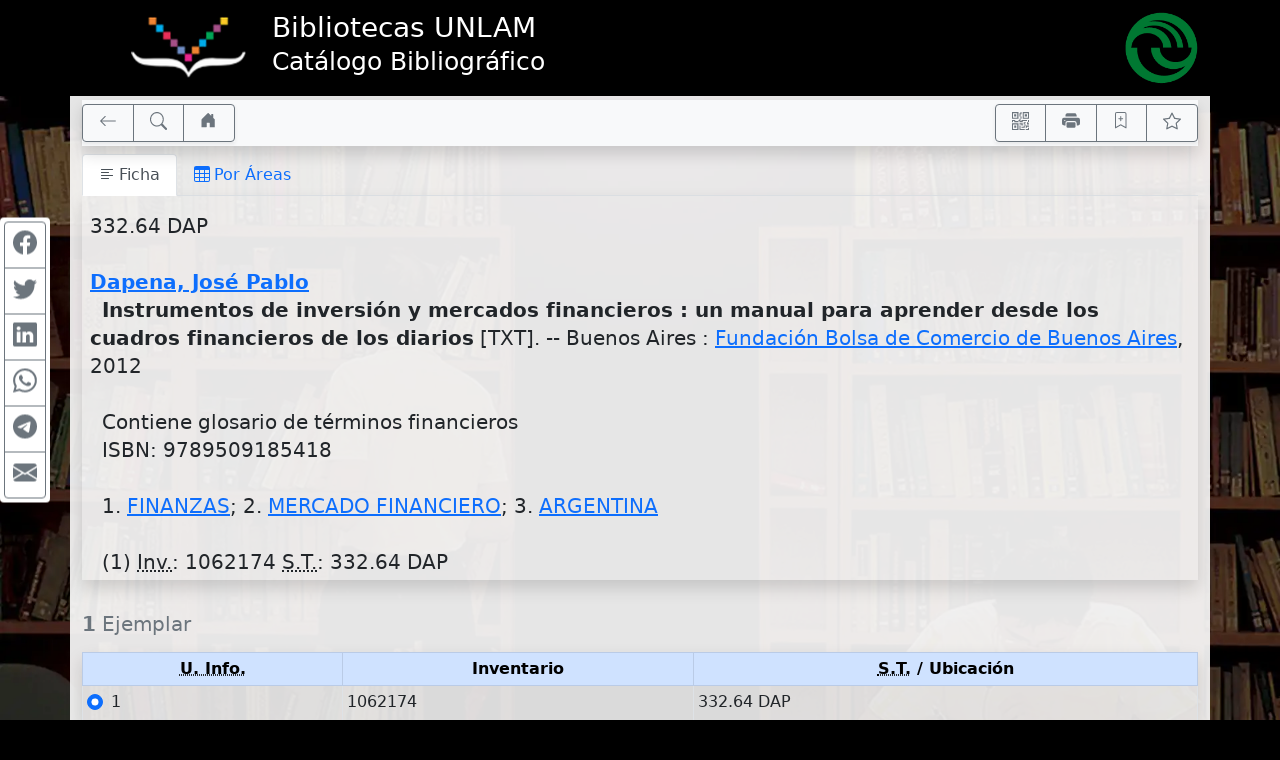

--- FILE ---
content_type: text/html; charset=UTF-8
request_url: https://pergamo.unlam.edu.ar/pergamo/documento.php?ui=1&recno=33515&id=PERGAMO.1.33515
body_size: 5170
content:
<!doctype html>
<html lang="es">
<head>
    <meta charset="utf-8">
    <meta name="viewport" content="width=device-width, initial-scale=1.0, user-scalable=yes">    
    <title>Instrumentos de inversión y mercados financieros : un manual para aprender desde los cuadros financieros de los diarios - Catálogo Bibliográfico - Bibliotecas de la Univ. Nacional de la Matanza</title>
    <link rel="icon" type="image/png" href="images/pergamo.png">
	<meta name="title"                      content="Instrumentos de inversión y mercados financieros : un manual para aprender desde los cuadros financieros de los diarios" />
	<meta name="description"                content="Dapena, José Pablo.--   Instrumentos de inversión y mercados financieros : un manual para aprender desde los cuadros financieros de los diarios [TXT]. -- Buenos Aires : Fundación Bolsa de Comercio de Buenos Aires, 2012.--   ISBN: 9789509185418" />
	<meta property="fb:app_id"              content="175542692844" />
	<meta property="og:url"                 content="http://pergamo.unlam.edu.ar/pergamo/documento.php?ui=1&recno=33515&id=PERGAMO.1.33515" />
	<meta property="og:type"                content="book" />
	<meta property="og:title"               content="Instrumentos de inversión y mercados financieros : un manual para aprender desde los cuadros financieros de los diarios" />
	<meta property="og:description"         content="Dapena, José Pablo.--   Instrumentos de inversión y mercados financieros : un manual para aprender desde los cuadros financieros de los diarios [TXT]. -- Buenos Aires : Fundación Bolsa de Comercio de Buenos Aires, 2012.--   ISBN: 9789509185418" />
	<meta property="og:image"               content="" />
	<meta property="book:tag"               content="Dapena, José Pablo.--   Instrumentos de inversión y mercados financieros : un manual para aprender desde los cuadros financieros de los diarios [TXT]. -- Buenos Aires : Fundación Bolsa de Comercio de Buenos Aires, 2012.--   ISBN: 9789509185418" />
	<meta property="book:release_date"      content="2012" />
	<meta property="book:isbn"              content="9789509185418" />
	<meta property="book:author"            content="Dapena, José Pablo" />
	<meta name="twitter:title"              content="Instrumentos de inversión y mercados financieros : un manual para aprender desde los cuadros financieros de los diarios">
	<meta name="twitter:description"        content="Dapena, José Pablo.--   Instrumentos de inversión y mercados financieros : un manual para aprender desde los cuadros financieros de los diarios [TXT]. -- Buenos Aires : Fundación Bolsa de Comercio de Buenos Aires, 2012.--   ISBN: 9789509185418">
	<meta name="twitter:card"               content="summary">
	<meta name="twitter:image"              content="" />


	<link rel="canonical" href="http://pergamo.unlam.edu.ar/pergamo/documento.php?ui=1&recno=33515&id=PERGAMO.1.33515">
	<meta name="robots" content="index, follow" />


	<link rel="dns-prefetch" href="//www.google-analytics.com"> <!-- Google Analytics -->
	<link rel="dns-prefetch" href="//www.googletagmanager.com"> <!-- Google Tag Manager -->
	<link rel="dns-prefetch" href="//cdnjs.cloudflare.com"> <!-- Cloudflare CDN -->

	<link rel="preload" as="image" href="wsIcons.svg"> <!-- icons preload -->

	<link rel="stylesheet" href="bootstrap-5.0.2-dist/css/bootstrap.min.css">  <!-- Bootstrap CSS -->

	<!-- vino al usar las notification -->
	<link rel="stylesheet" media="print" onload="this.media='all'" href="css/animate.min.css" />

	<!-- JQuery -->
	<script defer src="js/jquery-3.6.0.min.js"></script> 
	<!-- <script defer src="js/jquery-3.6.0.slim.min.js"></script>  // hago uso de animate y otras funciones que necesitan jquery completo -->

	<script defer src="bootstrap-5.0.2-dist/js/bootstrap.bundle.min.js"></script>

	<link rel="stylesheet" media="all" href="css/main-1.0.18.css" />
 
	<script src="js/critical-1.0.5.js"></script>
	<script defer src="js/bootstrap-notify.min.js"></script>
	<script defer src="js/main-1.1.3.js"></script>
	<script defer src="js/extResources-1.1.4.min.js"></script>
	<script defer src="js/opac-1.2.6.js"></script>
	<script defer src="js/ws-autocomplete-1.0.2.js"></script>
	<script defer src="js/pgImageBox-1.2.4.min.js"></script>
</head>
    <body>
    
    <div id="alertBuscando" style="z-index:9000; top:0; left:0; background-color: rgb(0,0,0,0.5)" class="position-fixed h-100 w-100 d-none">
      <div style="z-index:9100; top:50%; left:50%; transform:translate(-50%,-50%)" class="position-absolute d-flex justify-content-center align-items-center">  
        <div class="alert alert-info fade show text-center" role="alert"><div class="mb-3"><strong>Cargando...</strong></div><div class="m-auto loader"></div></div>
      </div>
    </div>
    
    <style>
    body {
        background-image: url( './custom/unlam/background.webp' );
        background-color: black; 
        background-size: cover; 
        background-repeat: no-repeat;
        background-attachment: fixed;
    }

    .wsTop { background-color: black ! important }
    .container { background-color: rgba( 255, 255, 255, 0.90) };
</style>

<div class="container-fluid wsTop mt-0">
<div class="container wsTop">

<div class="row py-2" >
    <div class="col-3 col-md-2">
      <div class="row h-100"><div class="col-12 align-self-center text-end">
          <img class="img-fluid" src="./custom/unlam/logo_Biblioteca2.png" alt="Logo Biblioteca" style="max-height:4em">
      </div></div>
    </div>
    <div class="col-7 col-md-8 text-white">
      <div class="row h-100"><div class="col-12 align-self-center">
        <h1 class="h3 text-nowrap d-none d-md-block">Bibliotecas UNLAM<br><small>Catálogo Bibliográfico</small></h1>
        <h1 class="h4 text-nowrap d-block d-md-none">Bibliotecas UNLAM<br><small>Catálogo Bibliográfico</small></h1>
      </div></div>      
    </div>
    <div class="col-2 col-md-2">
      <div class="row h-100"><div class="col-12 align-self-center text-end">
          <img class="img-fluid py-1" src="./custom/unlam/logo_UNLAM.png" alt="Logo UNLAM" title="UNLAM" style="max-height:5em">
      </div></div>
    </div>
</div>

</div> <!-- container -->
</div> <!-- container-fluid -->
    <div class="container pt-1">
    
<!-- STICKY BAR -->
<nav class="navbar sticky-top navbar-expand-lg shadow navbar-light bg-light m-0 py-1 px-0">
    <div class="btn-group shadow-sm" role="group">    
        <button accesskey="v" onclick="window.history.back()" class="btn btn-outline-secondary px-3" id="btnBack" title="[V] Volver" aria-label="[V] Volver" data-bs-toggle="tooltip"><svg class="wsIcon" viewBox="0 0 16 16"><use href="wsIcons.svg#icon-volver"></use></svg></button>
        <a accesskey="b" href="opac.php" class="btn btn-outline-secondary px-3" id="btnNewSearch" aria-label="[B] Nueva búsqueda" title="[B] Nueva búsqueda" data-bs-toggle="tooltip"><svg class="wsIcon" viewBox="0 0 16 16"><use href="wsIcons.svg#icon-buscar"></use></svg></a>
		<a aria-label="Ir a nuestro sitio" title="Ir a nuestro sitio" class="d-none noInsideFrame btn btn-outline-secondary px-2 px-sm-3" data-bs-toggle="tooltip" href="/pergamo/opac.php"><svg class="wsIcon"><use href="wsIcons.svg#icon-home"></use></svg></a>
    </div>
    
    <div class="ms-auto btn-group shadow-sm" role="group">
    <button onclick="javascript:showQR('http://pergamo.unlam.edu.ar%2Fpergamo%2Fdocumento.php%3Fui%3D1%26recno%3D33515%26id%3DPERGAMO.1.33515')" class="btn btn-outline-secondary px-2 px-sm-3" id="btnQR" aria-label="Accedé aquí desde tu celular usando QR" title="Accedé aquí desde tu celular usando QR" data-bs-toggle="tooltip"><svg class="wsIcon" viewBox="0 0 16 16"><use href="wsIcons.svg#icon-qr"></use></svg></button>

    <button onclick="window.print()" class="btn btn-outline-secondary px-2 px-sm-3" id="btnPrint" aria-label="Imprimir" title="Imprimir" data-bs-toggle="tooltip"><svg class="wsIcon" viewBox="0 0 16 16"><use href="wsIcons.svg#icon-printer"></use></svg></button>
		<button data-id="PERGAMO.1.33515" class="btn btn-outline-success px-3 d-none" id="btnRemoveThisFromCart" aria-label="Quitar de favoritos" title="Quitar de favoritos" data-bs-toggle="tooltip"><svg class="wsIcon"><use href="wsIcons.svg#icon-bookmark-dash"></use></svg></button>
		<button data-id="PERGAMO.1.33515" class="btn btn-outline-secondary px-3" id="btnAddThisToCart" aria-label="Guardar en favoritos, permanecerán en memoria mientras dure su sesión" title="Guardar en favoritos, permanecerán en memoria mientras dure su sesión" data-bs-toggle="tooltip"><svg class="wsIcon"><use href="wsIcons.svg#icon-bookmark-plus"></use></svg></button>
        <button class="btn btn-outline-secondary px-2 px-sm-3" id="btnFavs" aria-label="Ver favoritos" title="Ver favoritos" data-bs-toggle="tooltip">
        <svg class="wsIcon" viewBox="0 0 16 16"><use href="wsIcons.svg#icon-star"></use></svg><span id="nTotalFavs" class="badge bg-info ms-1 d-none">0</span>        </button>
    </div>
</nav>
<!-- END STICKY -->

<nav class="mt-2 d-print-none">
  <div class="nav nav-tabs" id="navtabGrillaFicha" role="tablist">
  <a class="nav-item nav-link active" id="tabFicha" data-bs-toggle="tab" href="#lyrFicha" role="tab" aria-controls="lyrFicha" aria-selected="true"><svg class="wsTxtIcon me-1" viewBox="0 0 16 16"><use xlink:href="wsIcons.svg#icon-ficha"></use></svg>Ficha</a>
  <a class="nav-item nav-link " id="tabGrilla" data-bs-toggle="tab" href="./documento.php?ui=1&recno=33515&id=PERGAMO.1.33515#lyrGrilla" role="tab" aria-controls="lyrGrilla" aria-selected="false"><svg class="wsTxtIcon me-1" viewBox="0 0 16 16"><use xlink:href="wsIcons.svg#icon-grilla"></use></svg>Por Áreas</a>
  </div>
</nav>

<div class="tab-content px-2 pb-1 mb-4 shadow border-top-0 border-rounded" id="tabContentGrillaFicha">


<div class="tab-pane fade show active" id="lyrFicha" role="tabpanel" aria-labelledby="tabFicha">

	<section id="sectionFicha" class="overflow-hidden m-0 pt-3 h6 font-weight-normal">
<div class="row"><div class="col-12"><div id="noImage" data-isbn="9789509185418" data-nb="M"></div>332.64 DAP<br />
<br />
<strong><a href="opac.php?a=bsqAutor&n=Dapena%2C+Jos%C3%A9+Pablo">Dapena, José Pablo</a></strong><br />

&nbsp;&nbsp;<strong>Instrumentos de inversión y mercados financieros : un manual para aprender desde los cuadros financieros de los diarios</strong> [TXT]. -- Buenos Aires : <a href="opac.php?a=bsqEditor&n=Fundaci%C3%B3n+Bolsa+de+Comercio+de+Buenos+Aires">Fundación Bolsa de Comercio de Buenos Aires</a>, 2012<br />
<br />

&nbsp;&nbsp;Contiene glosario de términos financieros<br />

&nbsp;&nbsp;ISBN: 9789509185418<br />
<br />

&nbsp;&nbsp;1.&nbsp;<a href="opac.php?a=bsqMateria&n=FINANZAS">FINANZAS</a>; 2.&nbsp;<a href="opac.php?a=bsqMateria&n=MERCADO+FINANCIERO">MERCADO FINANCIERO</a>; 3.&nbsp;<a href="opac.php?a=bsqMateria&n=ARGENTINA">ARGENTINA</a><br />
<br />

&nbsp;&nbsp;(1) <abbr title="Inventario" data-bs-toggle="tooltip">Inv.</abbr>: 1062174 <abbr title="Signatura Topográfica / Ubicación" data-bs-toggle="tooltip">S.T.</abbr>: 332.64 DAP</div></div>
	</section>

</div>

<div class="tab-pane fade show" id="lyrGrilla" role="tabpanel" aria-labelledby="tabGrilla">

</div>
    </div> <!--- Tab Content //-->

<form id="formEjemplares">
<div class="table-responsive-md">
<table id="tbEjemplares" class="table table-sm table-striped table-hover table-bordered shadow">
<caption style="caption-side:top" class="h5"><strong>1</strong> Ejemplar</caption>
    <thead>
    <tr class="text-center table-primary">
        <!--  <th scope="col" class="text-end">
        <div class="form-check-inline m-0">
        <input type="checkbox" class="form-check-input" value="" id="cbTagAll">
        </div> 
        </th> -->
        <th scope="col"><abbr title="Unidad de Información, Sede, Catálogo" data-bs-toggle="tooltip">U. Info.</abbr></th>
        <th scope="col">Inventario</th>
        <th scope="col"><abbr title="Signatura Topográfica" data-bs-toggle="tooltip">S.T.</abbr> / Ubicación</th>
    </tr>
    </thead>
    <tbody><tr>
    <td>
        <div class="form-check">
            <input type="radio" class="form-check-input" id="rbTag1" name="idEjemplar" data-ui="1" data-inventario="1062174" data-ubicacion="332.64 DAP"  checked>
            <label class="form-check-label" for="rbTag1">1</label>
        </div>
    </td>
    <td>1062174</td>
    <td>332.64 DAP</td>
</tr>            </tbody>
</table>
</div> <!-- table-responsive -->
</form> <!-- formEjemplares --><div class="row"><div class="col-12 text-end d-print-none">
    <button type="button" class="btn btn-primary" data-bs-toggle="modal" data-backdrop="static" data-keyboard="false" data-bs-target="#modalSolicitud"> Formulario para Solicitud </button>
</div></div><div class="row mb-2 mt-3">
    <div class="col-12 col-lg-4 text-center order-2 order-lg-1 fa-lg mt-lg-1 my-2 d-print-none">
        <div id="opacSocial" class="noInsideFrame">
        


        </div>
    </div>
    <div id="opacContacto" class="col-12 col-lg-4 text-center order-1 order-lg-2">
        <div class="noInsideFrame"> 
        


        </div>
    </div>
    <div id="opacPergamo" class="col-12 col-lg-4 text-center text-lg-end order-3">
        <a href="https://walysoft.com/pergamo" target="_blank" title="Desarrollado con software Pérgamo de WalySoft Sistemas" data-bs-toggle="tooltip">
            <img class="m-0 p-0" src="images/%5BP%5D.svg" alt="logo Pérgamo" style="height:1.25rem"> <!-- images/[P].svg -->
            <small>Pérgamo OPAC Web</small>
        </a>
    </div>
</div>

<div class="row">
	<div class="col-12 m-3"></div> <!-- space -->
</div>

<svg title="Tomó ? ms" data-bs-toggle="tooltip" class="wsIcon text-muted d-print-none"><use href="wsIcons.svg#icon-watch"></use></svg>


<div class="modal" tabindex="-1" role="dialog" id="modalSolicitud">
  <div class="modal-dialog modal-lg modal-dialog-centered" role="document">
    <div class="modal-content">
      <div class="modal-header">
        <p class="h5 modal-title">Formulario para Solicitud de Material</p>
        <button type="button" class="btn-close" data-bs-dismiss="modal" aria-label="Close"></button>
      </div>
      <div class="modal-body">
            <div class="row"><div class="col-12">
                <p class="mb-1" id="infoEjemplarModal" data-ejemplar="Ejemplar"></p>
            </div></div>

            <form id="formSolicitud">
                <input type="hidden" name="iDoc" id="iDoc" value="PERGAMO.1.33515" >
                <div class="row my-1">
                    <div class="col-12 col-xl-7 mb-xl-0">
                        <div class="input-group">
                            <label class="input-group-text d-none d-md-block mb-1 mb-md-0" for="iApeYNom"><span class="text-info">Apellido y Nombre</span></label>
                            <input required type="text" name="iApeYNom" id="iApeYNom" value="" class="form-control" placeholder="Ingresá apellido y nombre...">
                            <button rel="srchClear" data-input="iApeYNom" type="button" class="btn btn-outline-secondary"><svg class="wsIcon" viewBox="0 0 16 16"><use href="wsIcons.svg#icon-x"></use></svg></button>
                        </div>
                    </div>
                    <div class="col-12 col-xl-5 mt-1 mt-xl-0">
                        <div class="input-group">
                            <label class="input-group-text d-none d-md-block" for="iDNI"><span class="text-info">DNI</span></label>
                            <input type="text" name="iDNI" id="iDNI" value="" class="form-control" placeholder="Ingresá DNI...">
                            <button rel="srchClear" data-input="iDNI" type="button" class="btn btn-outline-secondary"><svg class="wsIcon" viewBox="0 0 16 16"><use href="wsIcons.svg#icon-x"></use></svg></button>
                        </div>
                    </div>
                </div>
                <div class="row mb-1">
                    <div class="col-12">
                        <div class="input-group">
                            <label class="input-group-text d-none d-md-block" for="iLectorEMail"><span class="text-info">E-Mail</span></label>
                            <input required type="email" name="iLectorEMail" id="iLectorEMail" value="" class="form-control" placeholder="Ingresá tu E-Mail">
                            <button rel="srchClear" data-input="iLectorEMail" type="button" class="btn btn-outline-secondary"><svg class="wsIcon" viewBox="0 0 16 16"><use href="wsIcons.svg#icon-x"></use></svg></button>
                        </div>
                    </div>
                </div>

                            </form>

            <div class="alert alert-warning alert-dismissible fade show mt-2">
                <p class="mb-0" id="modalSolicitudLegend"><strong><svg class="wsIcon" viewBox="0 0 16 16"><use href="wsIcons.svg#icon-warning"></use></svg>&nbsp;Atención NO ES UNA RESERVA!</strong>
                Es solo a los efectos de disponer de los datos del ejemplar para solicitarlo a biblioteca.</p>
                <p class="mb-0">Tenga presente también que puede seleccionar favoritos 
<i class="far fa-star"></i> (los documentos que le interesen) durante su 
sesión y obtener una lista de ellos.</p>
                <button type="button" class="btn-close" data-bs-dismiss="alert" aria-label="Close"></button>
            </div>
      </div> <!-- div class="modal-body" -->
      <div class="modal-footer">
        	<button type="button" class="btn btn-primary me-4" id="btnPrintSolicitud">Imprimir</button>
        <button type="button" class="btn btn-secondary" data-bs-dismiss="modal">Cerrar</button>
      </div>
    </div>
  </div>
</div>

</div> <!-- <div class="container"> - - - - - -  //-->

<div class="container d-none" id="printSolicitud">
    <p class="h3 text-center">Formulario para Solicitud de Material</p>
    <div class="border border-secondary p-2 m-2">
        <div class="row">
            <div class="col-12 col-md-4 text-center text-md-end">
                <div class="row h-100"><div class="col-12 align-self-center">
                <p class="barcode m-0" id="bcEjemplar"></p>
                </div></div>
            </div>
            <div class="col-12 col-md-8 text-center text-md-start">
                <div class="row h-100"><div class="col-12 align-self-center">
                <p class="m-0" id="infoEjemplarPrint"></p>
                </div></div>
            </div>
        </div>
        <div class="row"><div class="col-12" id="infoFichaPrint">
            Dapena, José Pablo<br />
  Instrumentos de inversión y mercados financieros : un manual para aprender desde los cuadros financieros de los diarios [TXT]. -- Buenos Aires : Fundación Bolsa de Comercio de Buenos Aires, 2012<br />
<br />
  Contiene glosario de términos financieros<br />
  ISBN: 9789509185418<br />
<br />
  1. FINANZAS; 2. MERCADO FINANCIERO; 3. ARGENTINA<br />
<br />
  (1) Inv.: 1062174 S.T.: 332.64 DAP        </div></div>
    </div>
    <fieldset class="row border border-secondary p-2 m-2">
        <legend class="w-auto p-2 m-0">Solicitante:</legend>
        <p class="m-1" id="infoSolicitante"></p>
        <p class="m-1" id="printSolicitudLegend"></p>
    </fieldset>
    <div class="row mb-4"><div class="col-12 text-center">
       <button class="d-print-none" id="btnBackFromPrintSolicitud">Volver</button>
    </div></div>
</div>



<script>
  var bIsBsq = false;
  var bRecursosMediaExternos = true;
  var cPagePHP = 'documento';
  var nNoLogo = 0;
</script>


<script defer type='text/javascript' src='js/ws-share-1.0.3.js'></script>


	</body>
</html>
 

--- FILE ---
content_type: application/javascript
request_url: https://pergamo.unlam.edu.ar/pergamo/js/opac-1.2.6.js
body_size: 9957
content:
  
/*  +----------------------------+
    | Javascript PG OPAC         |
    +----------------------------+ */
const nMaxCondiciones           = 4; // el máximo de condiciones de un tipo

const LG_NoHayFavoritos         = 100; // No hay documentos guardados
const LG_FavoritosVaciado       = 101; // Favoritos eliminados
const LG_QuitarCondicion        = 102; // Quitar condición
const LG_MaxCondiciones         = 104; // Alcanzó el máximo de condiciones de ese tipo
const LG_EnlaceCopiado          = 105; // Enlace copiado
const LG_NoPudoCopiarEnlace     = 106; // No se pudo copiar el enlace
const LG_SolicitudExito         = 107; // Solicitud enviada con éxito
const LG_SolicitudNoEnviada     = 108; // No se pudo enviar la solicitud
const LG_Error                  = 109; // Error
const LG_NoCargoNombreApellido  = 110; // No cargó nombre y apellido!
const LG_EMailInvalido          = 111; // El e-mail es inválido!
const LG_CompartirEn            = 112; // Compartir en
const LG_Volver                 = 113; // Volver
const LG_QRdelSitio             = 114; // Accedé aquí desde tu celular usando QR
const LG_Cerrar                 = 115; // Cerrar
const LG_ValorCampoInvalido     = 116; // El valor ingresado no es válido para la búsqueda en dicho campo
const LG_Atencion               = 117; // Atención

const D_PathAjax                = './';
const D_StdAjax                 = D_PathAjax + '_opacAjaxs.php';


var cPopPGMediaTemplate = '<div class="popover rounded shadow" role="tooltip"><div class="arrow"></div><h3 class="popover-header"></h3><div class="popover-body"></div></div>';

var cLastSearched = '', oInput = '', cInputValue = '';
var aLGs = new Array();  // Array caché de cadenas del idioma

$(window).bind('beforeunload', function() {
    $('#alertBuscando').removeClass( 'd-none' ).fadeIn( 500 );
    setTimeout( e => $('#alertBuscando').fadeOut(), 6000);
});

document.addEventListener("visibilitychange", event => {
    if (document.visibilityState === "visible") {
        // De refuerzo: Se supone que arranca no visible, pero...
        // En una oportunidad, en Chrome con cierta extensión activada, 
        // luego del back() el "cargando" se quedaba visible hasta el timeout!! (12s.)
        $('#alertBuscando').hide(); 
    } 
})

var oAutoCompleteOptions = {
    nIndex: 9999,
    cMainClass: 'bg-white p-1 border border-secondary',
    cItemClass: 'px-1 table-hover',
    cItemSelectedClass: 'px-1 bg-primary text-white',
    onBeforeSearch: function(e) { addACProgress( $(e.oInput) ); },
    onAfterSearch: function(e) { removeACProgress( $(e.oInput) ); },
    onSearch: function( oThis, cInputValue ) {
        let oInput=oThis.oInput, cField='';
        var cSelect = $(oInput).data('select');
        if( ! cSelect )
            cField = $(oInput).data('field');
        else
            cField = $('#'+cSelect).val();
        cNB = $(oInput).data('nb');

        let nLen = cInputValue.length, nStart=0, bOpened = false;
        for( i=0; i < nLen; i++ ) {
            if( cInputValue.charAt(i) == '"' ) {
                if( bOpened ) { nStart = i+1; bOpened = false } else bOpened = true;
            }
        }
        let cQryStr = cInputValue.substring( nStart, nLen );
        cQryStr = cQryStr.trim();
        if( cField == undefined ) cField = '';
        if( cNB == undefined ) cNB = '';
        return fetch( D_StdAjax + '?' + new URLSearchParams( { a:'ac', q:cQryStr, fld:cField, nb:cNB } ).toString() )
                .then( response => response.json() )
                .then( result => {
                    if( ! result.hasOwnProperty('status') ) {
                        console.error( 'wsAutocomplete error. Result: ' )
                        console.error( result );
                        launchNotify( 'Error de autocompletar', 'warning', 'Respuesta inesperada del servidor...' );
                        return {};
                    } else 
                    if( result.status.id == 0 ) {
                        return ( result.hasOwnProperty('data') ? result.data.slice(0, 15) : {} )
                    } else {
                        console.error( 'Error#' + result.status.id + '. Message: ' + result.status.message );
                        launchNotify( result.status.message, 'warning', 'Error # '+ result.status.id+' :' );
                        return {};
                    }
                })
                .catch( error => {
                    console.error( error );
                    launchNotify( say( LG_ValorCampoInvalido, 'El valor ingresado no es válido para la búsqueda en dicho campo' ), 'warning', say( LG_Atencion, 'Atención' ) + '!' );
                });
    },
    onSelect: function( cNewValue, oThis ) {
        let oInput=oThis.oInput;
        let cInputValue = oInput.value;

        let nLen = cInputValue.length, nStart=0, bOpened = false;
        for( i=0; i < nLen; i++ ) {
            if( cInputValue.charAt(i) == '"' ) {
                if( bOpened ) { nStart = i+1; bOpened = false } else bOpened = true;
            }
        }
        cInputValue = ( nStart > 0 ? cInputValue.substring( 0, nStart ) : '' );
        cInputValue = cInputValue.trim();

        oInput.value = ( cInputValue == '' ? cNewValue : cInputValue + ' ' + cNewValue ) + ' ';
    }
};

/* AREAS DE BUSQUEDA  ............................................................................ */
var htmlMust = $( '#groupMust' ).children().first().html();
var htmlShld = $( '#groupShld' ).children().first().html();
var htmlNot  = $( '#groupNot' ).children().first().html();

$('#btnAddCndMust1').click( function() {
    $(this).tooltip('hide');
    addAdvInput( 'Must', htmlMust );
});
$('#btnAddCndShld1').click( function() {
    $(this).tooltip('hide');
    addAdvInput( 'Shld', htmlShld );
});
$('#btnAddCndNot1').click( function() {
    $(this).tooltip('hide');
    addAdvInput( 'Not', htmlNot );
});
$('button[rel="srchDelCond"]').click( function() {
    $(this).tooltip('hide').closest('.row').remove();
});

function onChangeAdvArea( oAr ) {
    let cArId=oAr.attr('id');
    let cOpId='op' + cArId.substr(2);
    let bDisabled = ! canRange( oAr.val() );
    if( bDisabled ) $('#'+cOpId).val( '' ); 
    $('#'+cOpId).prop( 'disabled', bDisabled );
}

/*  addAdvInput : Agrega un área de búsqueda adicional  */
function addAdvInput( cTipo, cHTML ) { // cTipo = Must | Shld | Not y cHTML es código del primer Must, Shld o Not de la condición a replicar.
    const nMaxCondiciones = 6; // el máximo de condiciones de un tipo
    var nCant=0, nLast=0;
    
    $( 'input[rel="srchInput srch'+cTipo+'"]' ).each( function(index) {
        nLast = parseInt( $(this).data('n') );
        nCant++;
    } );
    
    if( nCant < nMaxCondiciones ) { 
        nLast++;

        /* Reemplazo los valores críticos con 1 por el de nLast que corresponde al orden que agrego */
        let cAux;
        cAux = new RegExp('btnAddCnd'+cTipo+'1', "g");  cHTML = cHTML.replace( cAux, 'btnAddCnd' + cTipo + nLast  );
        cAux = new RegExp('areaTerms1', "g");           cHTML = cHTML.replace( cAux, 'areaTerms' + nLast  );
        cAux = new RegExp('ar'+cTipo+'1', "g");         cHTML = cHTML.replace( cAux, 'ar' + cTipo + nLast );
        cAux = new RegExp('tr'+cTipo+'1', "g");         cHTML = cHTML.replace( cAux, 'tr' + cTipo + nLast );
        cAux = new RegExp('op'+cTipo+'1', "g");         cHTML = cHTML.replace( cAux, 'op' + cTipo + nLast );
        cAux = new RegExp('btnClear'+cTipo+'1', "g");   cHTML = cHTML.replace( cAux, 'btnClear' + cTipo + nLast );
        cAux = new RegExp('data-n="1"', "g");           cHTML = cHTML.replace( cAux, 'data-n="'+nLast+'"' );

        let oRow = $('<div class="row mb-2"></div>');
        oRow.append( cHTML );
        $( '#group' + cTipo ).append( oRow );
        $( '#ar'+cTipo+nLast ).val( '*' );
        $( '#tr'+cTipo+nLast ).val( '' );
        $( '#op'+cTipo+nLast ).val( '' ).prop( 'disabled', true );;
        $( '#btnAddCnd'+cTipo+nLast ).attr('title', '');

        let cQuitarCondicion = say( LG_QuitarCondicion, 'Quitar condición' );
        // creo botón para eliminar condición
        let oDelBtn = $( `
            <button rel="srchDelCond" id="btnDelCnd${cTipo}${nLast}" class="btn btn-outline-secondary" type="button" title="${cQuitarCondicion}" data-bs-toggle="tooltip"><svg class="wsIcon" viewBox="0 0 16 16"><use href="wsIcons.svg#icon-minus"></use></svg></button>
        `).tooltip().click( function() { 
            $(this).tooltip('hide').closest('.row').remove();
        } ); 
        $( '#btnAddCnd'+cTipo+nLast ).after( oDelBtn ).remove(); // Lo inserto donde estaba el de [+].  Lo borro al final, lo necesito como referencia para saber donde ponerlo

        wsSetAutoComplete( '#tr'+cTipo+nLast, oAutoCompleteOptions );
        $( '#ar'+cTipo+nLast ).change( function() { onChangeAdvArea( $(this) ) } );

        $( '#btnClear'+cTipo+nLast ).click( function() {
            let cInput = $(this).data('input');
            $('#'+cInput).val('');
        });          
    } else {      
        let cMessage = say( LG_MaxCondiciones, 'Alcanzó el máximo de condiciones de ese tipo' );
        $.notify( {message:cMessage},{type:'warning'});
    }
}

/* Language Functions .............................................................................. */

function say( nId, cDefault  ) {
    var cResult = cDefault;
    if( typeof aLGs[nId] === 'undefined' ) {
        stdAjax( D_PathAjax + '_lgAjaxs.php',  { a:'sayLG', id:nId }, {
            onSuccess: function( result ) {  
                aLGs[nId] = result.say;
                cResult = aLGs[nId];
            }
        }, false ); // sync = yes!
    } else
        cResult = aLGs[nId];
    return cResult;
}

/* Cart Functions .............................................................................. */
function viewFavs() {
    var nCount = $('#nTotalFavs').html();
    var oBtn = $('#btnFavs');
    if( nCount < 1 ) {
        oBtn.tooltip('hide');
        oBtn.attr( 'data-content', say( LG_NoHayFavoritos, 'No hay documentos guardados*' ) );
        oBtn.on('show.bs.popover', function () {
            setTimeout( function() { oBtn.popover('hide') }, 2000 );
        });
        oBtn.popover('show');
    } else {
        window.location.href = "opac.php?a=bsqFav";
    }
}

function setTotalFavs( nCount ) {
    var oFavs = $('#nTotalFavs');
    if( oFavs.length ) { 
        var nLastCount = parseInt(oFavs.html());
        if( ! isNaN(nLastCount) && nCount !== nLastCount ) {
            oFavs.removeClass('d-none').fadeOut( 400, function() {
                oFavs.html( nCount );
                oFavs.fadeIn()
            });
        }
    }
}

function emptyCart() {
    stdAjax( D_StdAjax, { a:'cart-c' }, {
            onSuccess: function( result ) { 
                setTotalFavs( result.count );
                if( $('#btnDownloadFavs').is(':visible') ) {
                    $.notify( say( LG_FavoritosVaciado, 'Favoritos eliminados' ) + '!', { onClose: function() { window.location.href = 'opac.php'; } } );
                }
            }
    });
}

function addItemsToCart( cThisItem = '' ) {
    if( cThisItem == '' ) {
        var cItems = '', cItem = '';
        $('#lyrResultados').find(':checkbox')
        .each( function() {
            if( $(this).is(':checked') ) {
                cItem = $(this).data( 'docid' );
                if( cItems == '' ) cItems += cItem; else cItems += ';'+cItem;
            }
        });
    } else         
        var cItems = cThisItem;
    stdAjax( D_StdAjax, { a:'cart-a', i:cItems }, {
        onSuccess: function( result ) { 
            setTotalFavs( result.count );
            $('#btnAddThisToCart').fadeOut( function(){ $('#btnRemoveThisFromCart').removeClass('d-none').fadeIn() });
        }
    });
}

function updateCartItems() {
    if( $('#nTotalFavs').length ) // existe?
    stdAjax( D_StdAjax, { a:'cart-g' }, {
        onSuccess: function( result ) { 
            setTotalFavs( result.count );
        }
    });
}

function removeItemsFromCart( cThisItem = '' ) {
    if( cThisItem == '' ) {
        var cItems = '', cItem = '';
        $('#lyrResultados').find(':checkbox')
        .each( function() {
            if( $(this).is(':checked') ) {
                cItem = $(this).data( 'docid' );
                if( cItems == '' ) cItems += cItem; else cItems += ';'+cItem;
            }
        });
    } else
        var cItems = cThisItem;

    stdAjax( D_StdAjax, { a:'cart-r', i:cItems }, {
            onSuccess: function( result ) { 
                setTotalFavs( result.count );
                $('#btnRemoveThisFromCart').fadeOut( function(){ $('#btnAddThisToCart').removeClass('d-none').fadeIn() });

                if( cThisItem == '' ) {
                    $('#lyrResultados').find(':checkbox')
                    .each( function() {
                        if( $(this).is(':checked') ) {
                            var oTR = $(this).closest("tr");
                            if( oTR.length ) oTR.remove(); 
                            else {
                                var oDiv = $(this).closest("article[rel=ficha]");
                                if( oDiv.length ) oDiv.remove();
                            }
                        }
                    });
                }

                if( result.count < 1 ) {
                    let cURL=window.location.href;
                    let nStart = cURL.lastIndexOf('/')+1;
                    let cFileName = cURL.substring( nStart, nStart+8 );
                    if( cFileName == 'opac.php') window.location.href='opac.php';
                }
            }
    } );
}


function setAddToCart() {
    // Toggle add or remove to cart buttons 
    if( $('#cbTagUntagAll').is(':checked') || $('#cbTagUntagAll').prop('indeterminate') ) {
        $('#btnAddToCart').fadeIn(); 
        $('#btnRemoveFromCart').fadeIn(); 
    } else {
        $('#btnAddToCart').fadeOut();
        $('#btnRemoveFromCart').fadeOut();
    }
}

function changeCheckboxs() {
    let bUncheck=false, bCheck=false;
    $('#lyrResultados').find(':checkbox')
    .each( function() { 
        if( $(this).is(':checked') ) bCheck = true; else bUncheck=true;
        if( bCheck && bUncheck ) return false; // break;
    } );
    if( bCheck && bUncheck ) $('#cbTagUntagAll').prop('indeterminate', true); 
    else 
        $('#cbTagUntagAll').prop('indeterminate',false).prop( 'checked', bCheck );
    setAddToCart();
}

/* Buttons Functions .............................................................................. */
function showSearch() {    
    $('#lyrUI').removeClass('d-none').fadeIn();
    $('#navBusquedas').removeClass('d-none').fadeIn();
    $('#tabContentBusquedas').removeClass('d-none').fadeIn( 400, function() { setFocusByTab() } );
    scrollTo( '#navBusquedas' );
}

function hideSearch() {
    $('#lyrUI').fadeOut();
    $('#navBusquedas').fadeOut();
    $('#tabContentBusquedas').fadeOut();
}

/* Change visualization functions ................................................................. */
function gotoPage( nNewPage ) { 
    location.href = cURLBase + '&o='+cOrder + '&viewMode='+cViewMode + '&p='+nNewPage + '&i='+nItems;
}
function setOrder( cNewOrder ) {
    location.href = cURLBase + '&o='+cNewOrder + '&viewMode='+cViewMode + '&p='+nPage + '&i='+nItems;
}
function setViewMode( cNewViewMode ) {
    location.href = cURLBase + '&o='+cOrder + '&viewMode='+cNewViewMode + '&p='+nPage + '&i='+nItems;
}
function setItems( nNewItems ) {
    location.href = cURLBase + '&o='+cOrder + '&viewMode='+cViewMode + '&p='+nPage + '&i='+nNewItems;
}

/* PHP var Sessions  ................................................................. */
function getVar( cVarName, oFunc ) {
/*  
    // sessionStorage no comparte entre páginas...
    // localStorage sí, pero no se elimina al terminar la sesión.
    if( typeof(Storage) !== 'undefined' ) {
        let cVarValue = sessionStorage.getItem(cVarName);
        let oResult = { status:{ id:0, message:"" }, val: cVarValue };
        oFunc.onSuccess( oResult );
    } else
*/
        getVarPHPSession( cVarName, oFunc );
}

function setVar( cVarName, cValue ) {
/*
    // sessionStorage no comparte entre páginas... 
    // localStorage sí, pero no se elimina al terminar la sesión.
    if( typeof(Storage) !== 'undefined' ) 
        sessionStorage.setItem(cVarName,cValue);
    else
*/
        setVarPHPSession( cVarName, cValue );
} 

function setVarPHPSession( cVarName, cVarValue ) {
    stdAjax( D_StdAjax,  { a:'setVar', varName:cVarName, varVal:cVarValue }, {
        onSuccess: function( result ) { 
            // console.log( 'val: '+result.val ); 
        }    
    } );
}

function getVarPHPSession( cVarName, oFunc ) {
    stdAjax( D_StdAjax,  { a:'getVar', varName:cVarName }, oFunc );
}

/* MISC ........................................................................................... */

function setFocusByTab() {
    var cId = $('#tabContentBusquedas .active').attr('id');
    switch ( cId ) {
        case 'lyrBsqAvanzada' :  $('#trMust1').focus(); $("#lyrUI").detach().prependTo("#lyrBsqAvanzada .form-group"); break;
        case 'lyrBsqRevistas'  :  $('#trRevTit').focus(); $("#lyrUI").detach().prependTo("#lyrBsqRevistas .form-group"); break;
        case 'lyrBsqNovedades'  :  $('#trNov').focus(); $("#lyrUI").detach().prependTo("#lyrBsqNovedades .form-group"); break;
        default :  // lyrBsqSimple
            $('#trSimple').focus(); 
            $("#lyrUI").detach().prependTo("#lyrBsqSimple .form-group");
    }
}

/* ----------------------
    MULTIMEDIA
------------------------*/

const simpleImage = function() { // Ver imagen multimedia en Browse
    $('#pgMediaModalTitle').html( $(this).data('ftitle') );
    $('#pgMediaModalBody').html( '<img class="w-100 border shadow" src="'+$(this).data('webpath') + $(this).data('img') + '" />' );
    $('#pgMediaModal').modal('show');
}

function setThumbImage( oDiv, cTitle, cThumbURL, cPathName, cFileName, bFromResults, onAfterSetFn ) {

    if( bFromResults ) {
        var oImage = $( `
        <img rel="pgResImagen" title="${cTitle}" data-bs-toggle="tooltip" data-ftitle="${cTitle}" onLoad="imgLoaded(this)"
        data-webpath="${cPathName}" data-img="${cFileName}" class="img-fluid border shadow wsThumb wsPointer" src="${cThumbURL}" />
        `);
        oDiv.addClass( 'ms-2' );
    } else {
        var oImage = $( `
        <img rel="pgDocImagen" title="${cTitle}" data-bs-toggle="tooltip" title="${cTitle}" onLoad="imgLoaded(this)"
        data-url="${cPathName}${cFileName}" data-imgtitle="${cTitle}" class="img-fluid border shadow wsThumbDoc wsPointer" src="${cThumbURL}"/>
        `);
        oDiv.addClass( 'ms-2' );
    }
    oImage.tooltip();
    oDiv.addClass( 'float-end' ).append( oImage );

    if( bFromResults )
        oImage.click( simpleImage );  // Ver imagen multimedia en Browse
    if( onAfterSetFn !== undefined ) onAfterSetFn(oImage);
    
    return oImage;
}

function loadResultsImages() {
    var oGetCovers = new wsGetCovers();
    
    $( 'div[rel="noImage"]' ).each( function() {
        var oDiv = $(this);
        var cNB = oDiv.data('nb');
        if( cNB == 'M' ) {
            // por ahora solo proceso ISBNs, es decir Monografías
            var cISBN = oDiv.data('isbn');
            oGetCovers.addBook( cISBN, oDiv );
        }
    });

    const processResult = function( aBooks ) {
        aBooks.forEach( function( oBook ) {
            if( oBook.bLoaded ) {
                setThumbImage( oBook.oDiv, oBook.cSource, oBook.cThumb, getURLPathname(oBook.cImage), getURLFilename(oBook.cImage), true );
            }
        });
    };
    oGetCovers.requestCovers( processResult );    
}

function addDocumentImage() {
    var oDiv = $('#noImage');
    if( oDiv.length ) {
        var cNB = oDiv.data('nb');
        if( cNB !== 'M' ) return; // por ahora solo proceso ISBNs, es decir Monografías

        var cISBN = oDiv.data('isbn');
        var oGetCovers = new wsGetCovers();
        oGetCovers.addBook( cISBN, oDiv );
        const processResult = function( aBooks ) {
            aBooks.forEach( function( oBook ) {
                if( oBook.bLoaded ) {
                    setThumbImage( oBook.oDiv, oBook.cSource, oBook.cThumb, getURLPathname(oBook.cImage), getURLFilename(oBook.cImage), false,
                        function( oImage ) {
                            if( ! $('#gridMedia').length ) {
                                var oGridMedia = $(`
                                    <div class="row" id="gridMedia">
                                        <div id="firstFields" class="col-7 col-md-8">
                                        </div>
                                        <div id="mainImage" class="col-5 col-md-4 p-2 text-end">
                                        </div>
                                    </div>
                                `);
                                $('#docType').before( oGridMedia );
                                $('#docType').detach().appendTo('#firstFields');
                                for( var i=1; i <= 4; i++ ) {
                                    $('#fld'+i).detach().appendTo('#firstFields');
                                    $('#fld'+i+' div:first').removeClass( 'col-md-4').addClass( 'col-md-6' );
                                    $('#fld'+i+' div:nth-child(2)').removeClass( 'col-md-8').addClass( 'col-md-6' );
                                }                
                                var oImage2 = oImage.clone();
                                oImage2.tooltip();
                                $('#mainImage').append( oImage2 );
                            }
                
                            $('body').imageBox( {objClicked:'[rel=pgDocImagen]'} );                             
                        }
                    );
                }
            });
        };
        oGetCovers.requestCovers( processResult );
    }
}

function getSolicitante() {
    var cSolicitante = $('#iApeYNom').val();
    if( ! cSolicitante || cSolicitante.trim() == '' ) cSolicitante = '???';
    cSolicitante = cSolicitante.trim();
    var cDNI = $('#iDNI').val();
    if( cDNI ) {
        cDNI = cDNI.trim();
        if( cDNI !== '' ) {
            if( cSolicitante !== '' ) cSolicitante += ' ';
            cSolicitante += ' DNI: ' + cDNI;
        }
    }
    var cEMail = $('#iLectorEMail').val();
    if( cEMail ) {
        cEMail = cEMail.trim();
        if( cEMail !== '' ) {
            if( cSolicitante !== '' ) cSolicitante += ' ';
            cSolicitante += ' EMail: ' + cEMail;
        }
    }
    return cSolicitante;
}

function validateEmail(email) {
    const re = /^(([^<>()[\]\\.,;:\s@"]+(\.[^<>()[\]\\.,;:\s@"]+)*)|(".+"))@((\[[0-9]{1,3}\.[0-9]{1,3}\.[0-9]{1,3}\.[0-9]{1,3}\])|(([a-zA-Z\-0-9]+\.)+[a-zA-Z]{2,}))$/;
    return re.test(String(email).toLowerCase());
}

function mailSolicitud( cMode ) {
    // function stdAjax( cURL, parData, myFuncs, bAsync = true ) {
    $( '#btnSolicitarPorMail' ).prop( 'disabled', true );   
    let cLastText = $( '#btnSolicitarPorMail' ).html();
    $( '#btnSolicitarPorMail' ).html( '<span class="text-loader">&nbsp;&nbsp;&nbsp;&nbsp;&nbsp;&nbsp;</span>  Enviando e-mail, espere...' );
    let cSolicitante = $('#iApeYNom').val();
    let cEMail = $('#iLectorEMail').val();
    let cDNI = $('#iDNI').val();
    let cId = $('#iDoc').val();
    let cMensaje = $('#iLectorMensaje').val();

    $('#errorSolicitudMail').fadeOut( 400, function() { $('#errorSolicitudMail').remove(); } );

    if( ! validateEmail(cEMail) ) {
        oMsg = $( /*html*/ `
        <div id="errorSolicitudMail" class="alert alert-danger alert-dismissible fade show mt-2">` +
            say( LG_EMailInvalido, 'El e-mail es inválido!' ) + /*html*/ `
            <button type="button" class="btn-close" data-bs-dismiss="alert" aria-label="Close"></button>  
        </div>
        `);
        $( '#modalSolicitud .modal-content .modal-body' ).append( oMsg );
        $( '#btnSolicitarPorMail' ).html( cLastText ).prop( 'disabled', false );
        $('#iLectorEMail').focus();
    } else 
    if( cSolicitante == '' ) {
        oMsg = $( /*html*/ `
        <div id="errorSolicitudMail" class="alert alert-danger alert-dismissible fade show mt-2">` +
            say( LG_NoCargoNombreApellido ) + /*html*/ `
            <button type="button" class="btn-close" data-bs-dismiss="alert" aria-label="Close"></button>  
        </div>
        `);
        $( '#modalSolicitud .modal-content .modal-body' ).append( oMsg );
        $( '#btnSolicitarPorMail' ).html( cLastText ).prop( 'disabled', false );
        $('#iApeYNom').focus();
    } else 
    stdAjax( D_PathAjax + '_opacMailer.php', { 'a':cMode, 'from':cEMail, 'ayn':cSolicitante, 'dni':cDNI, 'id':cId, 'msg':cMensaje }, {
        onSuccess: function() {  

            oMsg = $( /*html*/ `
            <div class="alert alert-success alert-dismissible fade show mt-2">` +
                say(LG_SolicitudExito) + /*html*/ `<i class="fas fa-thumbs-up ms-2"></i>
                <button type="button" class="btn-close" data-bs-dismiss="alert" aria-label="Close"></button>
            </div>
            `);
            $( '#modalSolicitud .modal-content .modal-body' ).append( oMsg );
            $( '#btnSolicitarPorMail' ).html( 'Solicitud enviada por mail <i class="fas fa-thumbs-up ms-2"></i>' );
        },
        onError: function(request,error) {  
            var cError = '';
            if( request.status.message ) 
                cError = request.status.message; else
                cError = error;
                
            oMsg = $( /*html*/ `
            <div id="errorSolicitudMail" class="alert alert-danger alert-dismissible fade show mt-2">` +
                    say(LG_SolicitudNoEnviada) + '. ' + say(LG_Error) + ': ' + cError + /*html*/ `
                    <button type="button" class="btn-close" data-bs-dismiss="alert" aria-label="Close"></button>
            </div>
            `);
            $( '#modalSolicitud .modal-content .modal-body' ).append( oMsg );
            $( '#btnSolicitarPorMail' ).html( cLastText ).prop( 'disabled', false );
        }

    } );
}

function printSolicitud() {
    $( '#printSolicitudLegend').html(  $( '#modalSolicitudLegend').html()  );
    $( '#infoSolicitante' ).html( getSolicitante() );
    $( '#modalSolicitud' ).modal('hide');
    $( '.container, .container-fluid' ).hide(0);
    $( '#printSolicitud' ).removeClass('d-none').show(0);
    setTimeout( function(){ window.print(); }, 500 ); 
}

/* ------------------------------------------------------------------------------------------------
    ON READY !!
 ------------------------------------------------------------------------------------------------ */

$(document).ready( function() {
    let bInsideFrame = insideFrame();
    if( typeof nNoLogo !== 'undefined' ) {
        if( nNoLogo >= 2 || ( nNoLogo == 1 && bInsideFrame ) )
            $('.noInsideFrame').hide();  
        else
            $('.noInsideFrame').removeClass('d-none').show();
    }

    if ( typeof cPagePHP !== 'undefined' && cPagePHP == 'opac' && bIsBsq ) {    
        // Scroll salteando el top banner para ver mejor los datos
        var oViewMessages = $('#viewMessages');
        if( oViewMessages.length )
            if( oViewMessages.length ) $('html,body').animate({scrollTop: oViewMessages.offset().top},250);
    }

    /*  Masonry - lo ejecutamos cuanto antes */
    var oContainer = document.querySelector('.wsColFichas');   
    try {
        if( oContainer ) {
            msnry = new Masonry( oContainer, {
                isInitLayout: false, columnWidth: 0, gutter: 0, itemSelector: '.wsCard'
            });
            msnry.on( 'layoutComplete', function() {
                $('.wsColFichas').removeClass('invisible');
            });
            msnry.layout();
        }
    } catch(e) { console.error(e) }
    if( ! msnry ) $('.wsColFichas').removeClass('invisible'); // por las dudas

    mainFunctions();
   
    $('[data-bs-toggle="tooltip"]').tooltip();
    $('[data-bs-toggle-second="tooltip"]').tooltip();

    // Si cae el foco porque viene de otra ventana => refrescar los favoritos
    $(window).on( 'focus', function() { updateCartItems() } );  // ojo! se activa al salir y al entrar a la pestaña...
    
    $('#ddLanguage a').click( function(event) {
        event.preventDefault();
        var cLG = $(this).attr('data-lg');
        stdAjax( D_PathAjax + '_lgAjaxs.php', { a:'chgLG', l:cLG }, {
                onSuccess: function( result ) { 
                    location.reload();  // parameter true to do a forceReload is deprecated
                }
        });        
    });

    $( 'button[rel=srchClear]' ).click( function() {
        var cInput = $(this).data('input');
        $('#'+cInput).val('');
    });

    wsSetAutoComplete( '#trMust1', oAutoCompleteOptions );
    wsSetAutoComplete( '#trShld1', oAutoCompleteOptions );
    wsSetAutoComplete( '#trNot1', oAutoCompleteOptions );
    
    // OPAC.PHP
    setFocusByTab();
    
    $( '[rel=myFeed]' ).click( function() {
        $( '#modalFeed' ).modal( 'show' );
    });

    $( '#btnCopyFeedLink' ).click( function() { 
        if( wsCopyToClipboard( 'iFeedLink' ) )
            $.notify({message:say( LG_EnlaceCopiado, 'Enlace copiado')},{type:'info'});
        else
            $.notify({message:say( LG_NoPudoCopiarEnlace, 'No se pudo copiar el enlace' )},{type:'warning'});
    });

    $( '#btnGoFeedLink' ).click( function() { 
        var cURL = $( '#iFeedLink' ).val();
        if( cURL ) {
            var oWin = window.open( cURL, '_blank');
            oWin.focus();
        }
    });

    $( '#btnNewSearch' ).click( function() { showSearch(); } );
    $( '#btnHideSearch' ).click( function() { hideSearch(); } );
    $( '#btnFavs' ).click( function() { viewFavs(); } ); // ver Favoritos

    $('#slOrder').change( function() { 
        setOrder(  $(this).children("option:selected").val() );
    } );

    $('#slItems').change( function() { 
        setItems(  $(this).children("option:selected").val() );
    } );    

    $('input:radio[name="viewMode"]').change( function() { 
        setViewMode(  $('input[name="viewMode"]:checked').val() );
    } );

    $('img[rel=pgResImagen]').click( simpleImage ); // Ver imagen multimedia en Browse

    $( 'select[rel=advCnd]' ).change( function() {
        onChangeAdvArea( $(this) );
    } );
    $( 'select[rel=advCnd]' ).each( function() {
        onChangeAdvArea( $(this) );
    } );

    // ver imagenes multimedia en visualización detallada ¿???
    $('i[rel=pgResImagen]').popover({
        html: true,
        trigger: 'hover',
        container: 'body',
        placement: 'left',
        template: cPopPGMediaTemplate,
        title: function () {  return $(this).data('ftitle'); },
        content: function () { return '<div class="row"><div class="col-12 text-center"><img class="w-100 border" src="thmb'+$(this).data('img') + '" /></div></div>'; }
    });

    wsSetAutoComplete( 'input[rel=srchInput]', oAutoCompleteOptions )
       
    $('#navtabBusquedas a').on('shown.bs.tab', function() {  setFocusByTab(); }); // Foco al cambiar de solapa

    /* CART !!! stuff - . - . - . - . - . - . - . - . - . - . - . - . - . - . - . - . - . - . - .  */

    $( '#cbTagUntagAll' ).change( function() {
        $('#cbTagUntagAll').prop('indeterminate', false);
        $('#lyrResultados').find(':checkbox').prop( 'checked', $(this).is(':checked') );
        setAddToCart();
    });   

    $( '#miInvertTags' ).click( function() {
        $('#lyrResultados').find(':checkbox')
        .each( function() { $(this).prop( 'checked', ! $(this).is(':checked') ); } );
        changeCheckboxs();
    }); 

    $( '#miTagAll' ).click( function() {
        $('#lyrResultados').find(':checkbox').prop( 'checked', true );
        $('#cbTagUntagAll').prop('indeterminate', false).prop( 'checked', true );
        setAddToCart();
    });

    $( '#miUntagAll' ).click( function() {
        $('#lyrResultados').find(':checkbox').prop( 'checked', false );
        $( '#cbTagUntagAll' ).prop('indeterminate', false).prop( 'checked', false );
        setAddToCart();
    });

    $( '#miEmptyFavs' ).click( function() { emptyCart() } );

    $('#btnAddToCart' ).click( function() { addItemsToCart() } ); // agrega s/checkboxes
    $('#btnRemoveFromCart' ).click( function() { removeItemsFromCart();  } ); // quita s/checkboxes
    $('#btnAddThisToCart').click( function() { 
        cId = $(this).data( 'id' );
        addItemsToCart( cId ); // agrega este Id
    }); 
    $('#btnRemoveThisFromCart').click( function() { 
        cId = $(this).data( 'id' );
        removeItemsFromCart( cId ); // quita este Id
    }); 

    $( '#lyrResultados :checkbox' ).change( function() {
        changeCheckboxs();        
    } );

    // OPAC.PHP - - - - - - - - - - - - - - - - - - - - - - - - - - - - - - 
    if ( typeof cPagePHP !== 'undefined' && cPagePHP == 'opac' ) {

        // Cargo la UI desde la variable de sesión
        var nUI = $("#trUI").children( "option:selected" ).val();
        if( typeof(nUI) == 'undefined' || nUI == '' ) {
            var nUI = getVar( "UI", function(result) { 
                if( result.status.id == D_OK ) 
                    $("#trUI").val( result.val ) 
            } );
        }
        // Guardo el cambio de UI en variable de sesión
        $( "#trUI" ).change(function() {
                var nUI = $(this).children("option:selected").val();
                if( nUI == '' ) nUI = 0;
                setVar( "UI", nUI );
        });
        
        $( '#btnSolicitarPorMail' ).click( function(e) { mailSolicitud( 'sfve' ); } );
        updateCartItems();

        $('#clrSimple').on( 'click', function() { $('#viewQR').fadeIn(); });
        $('#trSimple').on( 'input', function() {  
            if ( $(this).val().length == 0 )
            $('#viewQR').fadeIn();
            else
            $('#viewQR').fadeOut();
        });
    } // End OPAC.PHP - - - - - - - - - - - - - - - - - - - - - - - - - - - - - - 

    // DOCUMENTO.PHP - - - - - - - - - - - - - - - - - - - - - - - - - - - - - -    
    if ( typeof cPagePHP !== 'undefined' && cPagePHP == 'documento' ) {
        $('#modalSolicitud').on('show.bs.modal', function (e) {
            var oRadio = $('input[name=idEjemplar]:checked', '#formEjemplares');
            if( oRadio.length ) {
                var cUI = oRadio.data('ui');
                var cInventario = oRadio.data('inventario');
                var cUbicacion = oRadio.data('ubicacion');
                var cCaptionEjemplar = $('#infoEjemplarModal').data('ejemplar');
                var cInfoEjemplar = cCaptionEjemplar + ': (<b>' + cUI + '</b>) <b>' + cInventario + '</b>&nbsp; <?php echo say(LG_Ubicacion); ?>: <b>' + cUbicacion + '</b>';
                $('#bcEjemplar').html( cUI + '-' + cInventario );
                $('#infoEjemplarPrint').html( cInfoEjemplar );
                $('#infoEjemplarModal').html( cInfoEjemplar );
            }

            getVar( 'Pergamo_OPAC-ApeYNom', { onSuccess: function(result) { $( '#iApeYNom' ).val( result.val ); } } );
            getVar( 'Pergamo_OPAC-DNI', { onSuccess: function(result) { $( '#iDNI' ).val( result.val ); } } );
            getVar( 'Pergamo_OPAC-LectorEMail', { onSuccess: function(result) { $( '#iLectorEMail' ).val( result.val ); } } );
            $('#iApeYNom').blur( function() { setVar( 'Pergamo_OPAC-ApeYNom', $('#iApeYNom').val() ) } );    
            $('#iDNI').blur( function() { setVar( 'Pergamo_OPAC-DNI', $('#iDNI').val() ) } );    
            $('#iLectorEMail').blur( function() { setVar( 'Pergamo_OPAC-LectorEMail', $('#iLectorEMail').val() ) } );            
                    
            $( '#btnPrintSolicitud' ).click( function(e) { 
                printSolicitud() 
            } );

            /*
            } else {
                e.preventDefault();
                $.notify({message:'No seleccionó un ejemplar'},{type:'warning'});
            }
            */

            return true;
        }); 

        $( '#btnBackFromPrintSolicitud' ).click( function(e) { 
            $( '.container, .container-fluid' ).show(0);
            $( '#printSolicitud' ).hide(0); // en este orden!
        });

        $( '#tabGrilla' ).click(function(e) { setVar( 'Pergamo_OPAC-documentoTab', 'tabGrilla' ); location.reload(); });
        $( '#tabFicha'  ).click(function(e) { setVar( 'Pergamo_OPAC-documentoTab', 'tabFicha' ); location.reload(); });

        $( '#btnSolicitarPorMail' ).click( function(e) { mailSolicitud( 's1e' ); } );

        $('body').imageBox( {objClicked:'[rel=pgDocImagen]'} );

        updateCartItems();
    } // End DOCUMENTO.PHP - - - - - - - - - - - - - - - - - - - - - - - - - - - - - -    

    if( (typeof bRecursosMediaExternos !== 'undefined') && bRecursosMediaExternos ) { // last, sync calls, pause javascript running
        if( cPagePHP == 'opac' ) loadResultsImages();
        if( cPagePHP == 'documento' ) addDocumentImage();
    }
}); // $(document).ready( function() { 

function showQR(cURL) { // usada por documento.php
    let oModalQR = $( /* html */ `
    <div class="modal fade" id="pgQRModal" tabindex="-1" role="dialog" aria-labelledby="pgQRModalTitle" aria-hidden="true">
      <div class="modal-dialog modal-dialog-centered" role="document">
        <div class="modal-content">
          <div class="modal-header">
            <p class="h5 modal-title" id="pgQRModalTitle">`+ say(LG_QRdelSitio, 'Accedé aquí desde tu celular usando QR') + /* html */ `</p>
            <button type="button" class="btn-close" data-bs-dismiss="modal" aria-label="Close"></button>
          </div>
          <div class="modal-body" id="pgQRModalBody">
            ...
          </div>
          <div class="modal-footer">        
            <button type="button" class="btn btn-secondary" data-bs-dismiss="modal">`+ say(LG_Cerrar, 'Cerrar') + /* html */ `</button>
          </div>
        </div>
      </div>
    </div>
    `);
    $('body').append(oModalQR);
    if( cURL !== '' )
        $('#pgQRModalBody').html( '<div class="text-center"><img class="img-fluid" alt="Código QR" src="_getQR.php?encode=' + cURL + '" /></div>' );
    else
        $('#pgQRModalBody').html( '<p>No se especificó URL!</p>' );

    $('#pgQRModal').modal('show');
}

function getURLFilename(cURL) {
    if( cURL ) return cURL.split('/').pop();
    return cURL;
}

function getURLPathname(cURL) {
    var acParts = cURL.split('/');
    var nParts = acParts.length, cPathname = '';
    nParts--;
    for( var i=0; i < nParts; i++ ) cPathname += acParts[i] + '/';
    return cPathname
}
